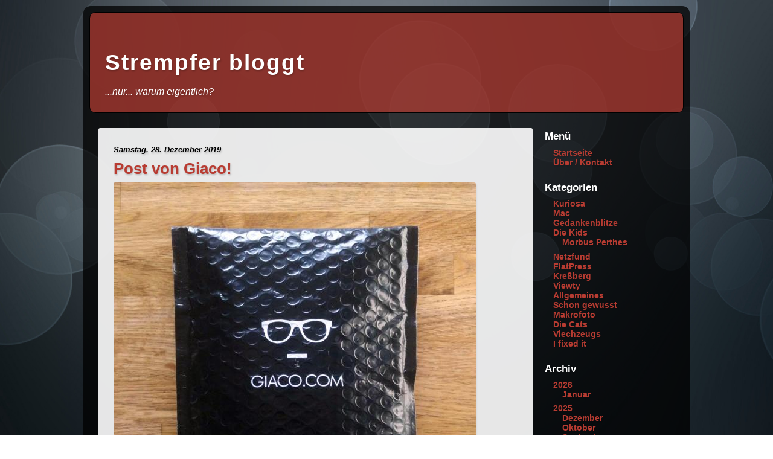

--- FILE ---
content_type: text/html; charset=utf-8
request_url: https://blog.strempfer.de/?x=entry:entry191228-171519
body_size: 6957
content:
<!DOCTYPE html>
<html xmlns="http://www.w3.org/1999/xhtml" lang="de-de">
<head>
	<title>Post von Giaco! &laquo; Strempfer bloggt </title>
	<meta http-equiv="Content-Type" content="text/html; charset=utf-8">
	<meta name="viewport" content="width=device-width, initial-scale=1.0">
	
		<!-- start of jsUtils -->
		<script src="https://blog.strempfer.de/fp-plugins/jquery/res/jquery/3.6.1/jquery-3.6.1.min.js"></script>
		<script src="https://blog.strempfer.de/fp-plugins/jquery/res/jqueryui/1.13.2/jquery-ui.min.js"></script>
		<!-- end of jsUtils --><!-- PhotoSwipe -->

	<script src="https://blog.strempfer.de/fp-plugins/photoswipe/res/photoswipe-4.1.3/photoswipe-ui-default.min.js"></script>
	<script src="https://blog.strempfer.de/fp-plugins/photoswipe/res/photoswipe-4.1.3/photoswipe.min.js"></script>
	<script>/**
 * Initializes the PhotoSwipe plugin.
 */
function initPhotoSwipePlugin() {
	$('body').each(function() {
		var $pic = $(this);
		// function to collect the images
		var getItems = function() {
			var items = [];
			$pic.find('figure').children('a').each(function() {
				var $href = $(this).attr('href'), $size = $(this).attr('data-size').split('x'), $width = $size[0], $height = $size[1];
				$title = $(this).attr('title');
				var item = {
					src : $href,
					w : $width,
					h : $height,
					title : $title
				}
				items.push(item);
			});
			return items;
		}
		var items = getItems();

		// open the image with the current index
		var $pswp = $('.pswp')[0];
		$pic.unbind('click').on('click', 'figure', function(event) {
			event.preventDefault();
			var index = parseInt($(this).attr('data-index'));
			var options = {
				// see http://photoswipe.com/documentation/options.html
				index : index,
				bgOpacity : .9,
				loop : false,
				closeOnScroll : false,
				closeOnVerticalDrag : false,
				// elements to show
				closeEl : true,
				captionEl : true,
				fullscreenEl : true,
				zoomEl : true,
				shareEl : false,
				counterEl : true,
				arrowEl : true,
				preloaderEl : true
			}

			// add autoplay button 
			var autoplayIntervall = 5000; // switch to next image each x seconds
			if ($('.pswp__button--autoplay').length === 0) {
				$('<button class="pswp__button pswp__button--autoplay" title="Slideshow starten "></button>').insertAfter('.pswp__button--zoom');
			}

			var _autoplayId = null;
			$('.pswp__button--autoplay').on('click', function(event) {
				event.preventDefault();
				if (_autoplayId) {
					clearInterval(_autoplayId);
					_autoplayId = null;
					$('.pswp__button--autoplay').removeClass('stop').attr('title', 'Automatisch abspielen');
				} else {
					_autoplayId = setInterval(function() {
						lightBox.next();
					}, autoplayIntervall);
					$('.pswp__button--autoplay').removeClass('stop').attr('title', 'Abspielen beenden');
					$('.pswp__button--autoplay').addClass('stop');
				}
			});

			// GO! :)
			var lightBox = new PhotoSwipe($pswp, PhotoSwipeUI_Default, items, options);
			lightBox.init();
		}); // $pic.on('click' ...

	}); // $('.picture').each( ...

} // function initPhotoSwipePlugin()

$(document).ready(function() {
	initPhotoSwipePlugin();
});
	</script>
	<link rel="stylesheet" property="stylesheet" href="https://blog.strempfer.de/fp-plugins/photoswipe/res/photoswipe-4.1.3/default-skin/default-skin.css">
	<link media="screen" href="https://blog.strempfer.de/fp-plugins/photoswipe/res/photoswipe-4.1.3/photoswipe.css" type="text/css" rel="stylesheet">
	<!-- /PhotoSwipe -->
<!-- FP STD HEADER -->

<meta name="generator" content="FlatPress fp-1.3.1" />
<link rel="alternate" type="application/rss+xml" title="Get RSS 2.0 Feed" href="https://blog.strempfer.de/?x=feed:rss2" />
<link rel="alternate" type="application/atom+xml" title="Get Atom 1.0 Feed" href="https://blog.strempfer.de/?x=feed:atom" />
<!-- EOF FP STD HEADER -->

<!-- FP STD STYLESHEET -->
<link media="screen" href="https://blog.strempfer.de/fp-interface/themes/leggero/leggero-v2/res/style.css" type="text/css" rel="stylesheet" /><link media="print" href="https://blog.strempfer.de/fp-interface/themes/leggero/leggero-v2/res/print.css" type="text/css" rel="stylesheet" />
<!-- FP STD STYLESHEET -->

<!-- archives -->
<link rel="archives" title="Januar 2026" href="https://blog.strempfer.de/?x=y:26;m:01" />
<link rel="archives" title="Januar 2025" href="https://blog.strempfer.de/?x=y:25;m:01" />
<link rel="archives" title="Februar 2025" href="https://blog.strempfer.de/?x=y:25;m:02" />
<link rel="archives" title="März 2025" href="https://blog.strempfer.de/?x=y:25;m:03" />
<link rel="archives" title="April 2025" href="https://blog.strempfer.de/?x=y:25;m:04" />
<link rel="archives" title="Mai 2025" href="https://blog.strempfer.de/?x=y:25;m:05" />
<link rel="archives" title="Juni 2025" href="https://blog.strempfer.de/?x=y:25;m:06" />
<link rel="archives" title="Juli 2025" href="https://blog.strempfer.de/?x=y:25;m:07" />
<link rel="archives" title="August 2025" href="https://blog.strempfer.de/?x=y:25;m:08" />
<link rel="archives" title="September 2025" href="https://blog.strempfer.de/?x=y:25;m:09" />
<link rel="archives" title="Oktober 2025" href="https://blog.strempfer.de/?x=y:25;m:10" />
<link rel="archives" title="Dezember 2025" href="https://blog.strempfer.de/?x=y:25;m:12" />
<link rel="archives" title="Januar 2024" href="https://blog.strempfer.de/?x=y:24;m:01" />
<link rel="archives" title="Februar 2024" href="https://blog.strempfer.de/?x=y:24;m:02" />
<link rel="archives" title="März 2024" href="https://blog.strempfer.de/?x=y:24;m:03" />
<link rel="archives" title="April 2024" href="https://blog.strempfer.de/?x=y:24;m:04" />
<link rel="archives" title="Mai 2024" href="https://blog.strempfer.de/?x=y:24;m:05" />
<link rel="archives" title="Juni 2024" href="https://blog.strempfer.de/?x=y:24;m:06" />
<link rel="archives" title="Juli 2024" href="https://blog.strempfer.de/?x=y:24;m:07" />
<link rel="archives" title="August 2024" href="https://blog.strempfer.de/?x=y:24;m:08" />
<link rel="archives" title="September 2024" href="https://blog.strempfer.de/?x=y:24;m:09" />
<link rel="archives" title="November 2024" href="https://blog.strempfer.de/?x=y:24;m:11" />
<link rel="archives" title="Dezember 2024" href="https://blog.strempfer.de/?x=y:24;m:12" />
<link rel="archives" title="Januar 2023" href="https://blog.strempfer.de/?x=y:23;m:01" />
<link rel="archives" title="Februar 2023" href="https://blog.strempfer.de/?x=y:23;m:02" />
<link rel="archives" title="März 2023" href="https://blog.strempfer.de/?x=y:23;m:03" />
<link rel="archives" title="April 2023" href="https://blog.strempfer.de/?x=y:23;m:04" />
<link rel="archives" title="Mai 2023" href="https://blog.strempfer.de/?x=y:23;m:05" />
<link rel="archives" title="Juni 2023" href="https://blog.strempfer.de/?x=y:23;m:06" />
<link rel="archives" title="Juli 2023" href="https://blog.strempfer.de/?x=y:23;m:07" />
<link rel="archives" title="August 2023" href="https://blog.strempfer.de/?x=y:23;m:08" />
<link rel="archives" title="September 2023" href="https://blog.strempfer.de/?x=y:23;m:09" />
<link rel="archives" title="Oktober 2023" href="https://blog.strempfer.de/?x=y:23;m:10" />
<link rel="archives" title="November 2023" href="https://blog.strempfer.de/?x=y:23;m:11" />
<link rel="archives" title="Dezember 2023" href="https://blog.strempfer.de/?x=y:23;m:12" />
<link rel="archives" title="Januar 2022" href="https://blog.strempfer.de/?x=y:22;m:01" />
<link rel="archives" title="Februar 2022" href="https://blog.strempfer.de/?x=y:22;m:02" />
<link rel="archives" title="März 2022" href="https://blog.strempfer.de/?x=y:22;m:03" />
<link rel="archives" title="April 2022" href="https://blog.strempfer.de/?x=y:22;m:04" />
<link rel="archives" title="Mai 2022" href="https://blog.strempfer.de/?x=y:22;m:05" />
<link rel="archives" title="Juli 2022" href="https://blog.strempfer.de/?x=y:22;m:07" />
<link rel="archives" title="Oktober 2022" href="https://blog.strempfer.de/?x=y:22;m:10" />
<link rel="archives" title="November 2022" href="https://blog.strempfer.de/?x=y:22;m:11" />
<link rel="archives" title="Dezember 2022" href="https://blog.strempfer.de/?x=y:22;m:12" />
<link rel="archives" title="Januar 2021" href="https://blog.strempfer.de/?x=y:21;m:01" />
<link rel="archives" title="Februar 2021" href="https://blog.strempfer.de/?x=y:21;m:02" />
<link rel="archives" title="März 2021" href="https://blog.strempfer.de/?x=y:21;m:03" />
<link rel="archives" title="April 2021" href="https://blog.strempfer.de/?x=y:21;m:04" />
<link rel="archives" title="Mai 2021" href="https://blog.strempfer.de/?x=y:21;m:05" />
<link rel="archives" title="Juni 2021" href="https://blog.strempfer.de/?x=y:21;m:06" />
<link rel="archives" title="Juli 2021" href="https://blog.strempfer.de/?x=y:21;m:07" />
<link rel="archives" title="August 2021" href="https://blog.strempfer.de/?x=y:21;m:08" />
<link rel="archives" title="September 2021" href="https://blog.strempfer.de/?x=y:21;m:09" />
<link rel="archives" title="Oktober 2021" href="https://blog.strempfer.de/?x=y:21;m:10" />
<link rel="archives" title="November 2021" href="https://blog.strempfer.de/?x=y:21;m:11" />
<link rel="archives" title="Dezember 2021" href="https://blog.strempfer.de/?x=y:21;m:12" />
<link rel="archives" title="Januar 2020" href="https://blog.strempfer.de/?x=y:20;m:01" />
<link rel="archives" title="Februar 2020" href="https://blog.strempfer.de/?x=y:20;m:02" />
<link rel="archives" title="März 2020" href="https://blog.strempfer.de/?x=y:20;m:03" />
<link rel="archives" title="April 2020" href="https://blog.strempfer.de/?x=y:20;m:04" />
<link rel="archives" title="Mai 2020" href="https://blog.strempfer.de/?x=y:20;m:05" />
<link rel="archives" title="Juni 2020" href="https://blog.strempfer.de/?x=y:20;m:06" />
<link rel="archives" title="Juli 2020" href="https://blog.strempfer.de/?x=y:20;m:07" />
<link rel="archives" title="September 2020" href="https://blog.strempfer.de/?x=y:20;m:09" />
<link rel="archives" title="Oktober 2020" href="https://blog.strempfer.de/?x=y:20;m:10" />
<link rel="archives" title="November 2020" href="https://blog.strempfer.de/?x=y:20;m:11" />
<link rel="archives" title="Dezember 2020" href="https://blog.strempfer.de/?x=y:20;m:12" />
<link rel="archives" title="Januar 2019" href="https://blog.strempfer.de/?x=y:19;m:01" />
<link rel="archives" title="Februar 2019" href="https://blog.strempfer.de/?x=y:19;m:02" />
<link rel="archives" title="März 2019" href="https://blog.strempfer.de/?x=y:19;m:03" />
<link rel="archives" title="April 2019" href="https://blog.strempfer.de/?x=y:19;m:04" />
<link rel="archives" title="Mai 2019" href="https://blog.strempfer.de/?x=y:19;m:05" />
<link rel="archives" title="Juni 2019" href="https://blog.strempfer.de/?x=y:19;m:06" />
<link rel="archives" title="Juli 2019" href="https://blog.strempfer.de/?x=y:19;m:07" />
<link rel="archives" title="August 2019" href="https://blog.strempfer.de/?x=y:19;m:08" />
<link rel="archives" title="September 2019" href="https://blog.strempfer.de/?x=y:19;m:09" />
<link rel="archives" title="November 2019" href="https://blog.strempfer.de/?x=y:19;m:11" />
<link rel="archives" title="Dezember 2019" href="https://blog.strempfer.de/?x=y:19;m:12" />
<link rel="archives" title="Januar 2018" href="https://blog.strempfer.de/?x=y:18;m:01" />
<link rel="archives" title="Februar 2018" href="https://blog.strempfer.de/?x=y:18;m:02" />
<link rel="archives" title="März 2018" href="https://blog.strempfer.de/?x=y:18;m:03" />
<link rel="archives" title="April 2018" href="https://blog.strempfer.de/?x=y:18;m:04" />
<link rel="archives" title="Mai 2018" href="https://blog.strempfer.de/?x=y:18;m:05" />
<link rel="archives" title="Juni 2018" href="https://blog.strempfer.de/?x=y:18;m:06" />
<link rel="archives" title="Juli 2018" href="https://blog.strempfer.de/?x=y:18;m:07" />
<link rel="archives" title="August 2018" href="https://blog.strempfer.de/?x=y:18;m:08" />
<link rel="archives" title="September 2018" href="https://blog.strempfer.de/?x=y:18;m:09" />
<link rel="archives" title="Oktober 2018" href="https://blog.strempfer.de/?x=y:18;m:10" />
<link rel="archives" title="November 2018" href="https://blog.strempfer.de/?x=y:18;m:11" />
<link rel="archives" title="Dezember 2018" href="https://blog.strempfer.de/?x=y:18;m:12" />
<link rel="archives" title="Januar 2017" href="https://blog.strempfer.de/?x=y:17;m:01" />
<link rel="archives" title="Februar 2017" href="https://blog.strempfer.de/?x=y:17;m:02" />
<link rel="archives" title="März 2017" href="https://blog.strempfer.de/?x=y:17;m:03" />
<link rel="archives" title="April 2017" href="https://blog.strempfer.de/?x=y:17;m:04" />
<link rel="archives" title="Mai 2017" href="https://blog.strempfer.de/?x=y:17;m:05" />
<link rel="archives" title="Juni 2017" href="https://blog.strempfer.de/?x=y:17;m:06" />
<link rel="archives" title="Juli 2017" href="https://blog.strempfer.de/?x=y:17;m:07" />
<link rel="archives" title="August 2017" href="https://blog.strempfer.de/?x=y:17;m:08" />
<link rel="archives" title="September 2017" href="https://blog.strempfer.de/?x=y:17;m:09" />
<link rel="archives" title="Oktober 2017" href="https://blog.strempfer.de/?x=y:17;m:10" />
<link rel="archives" title="November 2017" href="https://blog.strempfer.de/?x=y:17;m:11" />
<link rel="archives" title="Dezember 2017" href="https://blog.strempfer.de/?x=y:17;m:12" />
<link rel="archives" title="Januar 2016" href="https://blog.strempfer.de/?x=y:16;m:01" />
<link rel="archives" title="Februar 2016" href="https://blog.strempfer.de/?x=y:16;m:02" />
<link rel="archives" title="März 2016" href="https://blog.strempfer.de/?x=y:16;m:03" />
<link rel="archives" title="April 2016" href="https://blog.strempfer.de/?x=y:16;m:04" />
<link rel="archives" title="Mai 2016" href="https://blog.strempfer.de/?x=y:16;m:05" />
<link rel="archives" title="Juni 2016" href="https://blog.strempfer.de/?x=y:16;m:06" />
<link rel="archives" title="Juli 2016" href="https://blog.strempfer.de/?x=y:16;m:07" />
<link rel="archives" title="August 2016" href="https://blog.strempfer.de/?x=y:16;m:08" />
<link rel="archives" title="September 2016" href="https://blog.strempfer.de/?x=y:16;m:09" />
<link rel="archives" title="Oktober 2016" href="https://blog.strempfer.de/?x=y:16;m:10" />
<link rel="archives" title="November 2016" href="https://blog.strempfer.de/?x=y:16;m:11" />
<link rel="archives" title="Dezember 2016" href="https://blog.strempfer.de/?x=y:16;m:12" />
<link rel="archives" title="Januar 2015" href="https://blog.strempfer.de/?x=y:15;m:01" />
<link rel="archives" title="Februar 2015" href="https://blog.strempfer.de/?x=y:15;m:02" />
<link rel="archives" title="März 2015" href="https://blog.strempfer.de/?x=y:15;m:03" />
<link rel="archives" title="April 2015" href="https://blog.strempfer.de/?x=y:15;m:04" />
<link rel="archives" title="Mai 2015" href="https://blog.strempfer.de/?x=y:15;m:05" />
<link rel="archives" title="Juni 2015" href="https://blog.strempfer.de/?x=y:15;m:06" />
<link rel="archives" title="Juli 2015" href="https://blog.strempfer.de/?x=y:15;m:07" />
<link rel="archives" title="August 2015" href="https://blog.strempfer.de/?x=y:15;m:08" />
<link rel="archives" title="September 2015" href="https://blog.strempfer.de/?x=y:15;m:09" />
<link rel="archives" title="Oktober 2015" href="https://blog.strempfer.de/?x=y:15;m:10" />
<link rel="archives" title="November 2015" href="https://blog.strempfer.de/?x=y:15;m:11" />
<link rel="archives" title="Dezember 2015" href="https://blog.strempfer.de/?x=y:15;m:12" />
<link rel="archives" title="Januar 2014" href="https://blog.strempfer.de/?x=y:14;m:01" />
<link rel="archives" title="Februar 2014" href="https://blog.strempfer.de/?x=y:14;m:02" />
<link rel="archives" title="März 2014" href="https://blog.strempfer.de/?x=y:14;m:03" />
<link rel="archives" title="April 2014" href="https://blog.strempfer.de/?x=y:14;m:04" />
<link rel="archives" title="Mai 2014" href="https://blog.strempfer.de/?x=y:14;m:05" />
<link rel="archives" title="Juni 2014" href="https://blog.strempfer.de/?x=y:14;m:06" />
<link rel="archives" title="Juli 2014" href="https://blog.strempfer.de/?x=y:14;m:07" />
<link rel="archives" title="August 2014" href="https://blog.strempfer.de/?x=y:14;m:08" />
<link rel="archives" title="September 2014" href="https://blog.strempfer.de/?x=y:14;m:09" />
<link rel="archives" title="Oktober 2014" href="https://blog.strempfer.de/?x=y:14;m:10" />
<link rel="archives" title="November 2014" href="https://blog.strempfer.de/?x=y:14;m:11" />
<link rel="archives" title="Dezember 2014" href="https://blog.strempfer.de/?x=y:14;m:12" />
<link rel="archives" title="Januar 2013" href="https://blog.strempfer.de/?x=y:13;m:01" />
<link rel="archives" title="Februar 2013" href="https://blog.strempfer.de/?x=y:13;m:02" />
<link rel="archives" title="März 2013" href="https://blog.strempfer.de/?x=y:13;m:03" />
<link rel="archives" title="April 2013" href="https://blog.strempfer.de/?x=y:13;m:04" />
<link rel="archives" title="Mai 2013" href="https://blog.strempfer.de/?x=y:13;m:05" />
<link rel="archives" title="Juni 2013" href="https://blog.strempfer.de/?x=y:13;m:06" />
<link rel="archives" title="Juli 2013" href="https://blog.strempfer.de/?x=y:13;m:07" />
<link rel="archives" title="August 2013" href="https://blog.strempfer.de/?x=y:13;m:08" />
<link rel="archives" title="September 2013" href="https://blog.strempfer.de/?x=y:13;m:09" />
<link rel="archives" title="Oktober 2013" href="https://blog.strempfer.de/?x=y:13;m:10" />
<link rel="archives" title="November 2013" href="https://blog.strempfer.de/?x=y:13;m:11" />
<link rel="archives" title="Dezember 2013" href="https://blog.strempfer.de/?x=y:13;m:12" />
<link rel="archives" title="Januar 2012" href="https://blog.strempfer.de/?x=y:12;m:01" />
<link rel="archives" title="Februar 2012" href="https://blog.strempfer.de/?x=y:12;m:02" />
<link rel="archives" title="März 2012" href="https://blog.strempfer.de/?x=y:12;m:03" />
<link rel="archives" title="April 2012" href="https://blog.strempfer.de/?x=y:12;m:04" />
<link rel="archives" title="Mai 2012" href="https://blog.strempfer.de/?x=y:12;m:05" />
<link rel="archives" title="Juni 2012" href="https://blog.strempfer.de/?x=y:12;m:06" />
<link rel="archives" title="Juli 2012" href="https://blog.strempfer.de/?x=y:12;m:07" />
<link rel="archives" title="August 2012" href="https://blog.strempfer.de/?x=y:12;m:08" />
<link rel="archives" title="September 2012" href="https://blog.strempfer.de/?x=y:12;m:09" />
<link rel="archives" title="Oktober 2012" href="https://blog.strempfer.de/?x=y:12;m:10" />
<link rel="archives" title="November 2012" href="https://blog.strempfer.de/?x=y:12;m:11" />
<link rel="archives" title="Dezember 2012" href="https://blog.strempfer.de/?x=y:12;m:12" />
<link rel="archives" title="Januar 2011" href="https://blog.strempfer.de/?x=y:11;m:01" />
<link rel="archives" title="Februar 2011" href="https://blog.strempfer.de/?x=y:11;m:02" />
<link rel="archives" title="März 2011" href="https://blog.strempfer.de/?x=y:11;m:03" />
<link rel="archives" title="April 2011" href="https://blog.strempfer.de/?x=y:11;m:04" />
<link rel="archives" title="Mai 2011" href="https://blog.strempfer.de/?x=y:11;m:05" />
<link rel="archives" title="Juni 2011" href="https://blog.strempfer.de/?x=y:11;m:06" />
<link rel="archives" title="Juli 2011" href="https://blog.strempfer.de/?x=y:11;m:07" />
<link rel="archives" title="August 2011" href="https://blog.strempfer.de/?x=y:11;m:08" />
<link rel="archives" title="September 2011" href="https://blog.strempfer.de/?x=y:11;m:09" />
<link rel="archives" title="Oktober 2011" href="https://blog.strempfer.de/?x=y:11;m:10" />
<link rel="archives" title="November 2011" href="https://blog.strempfer.de/?x=y:11;m:11" />
<link rel="archives" title="Dezember 2011" href="https://blog.strempfer.de/?x=y:11;m:12" />
<link rel="archives" title="Januar 2010" href="https://blog.strempfer.de/?x=y:10;m:01" />
<link rel="archives" title="Februar 2010" href="https://blog.strempfer.de/?x=y:10;m:02" />
<link rel="archives" title="März 2010" href="https://blog.strempfer.de/?x=y:10;m:03" />
<link rel="archives" title="April 2010" href="https://blog.strempfer.de/?x=y:10;m:04" />
<link rel="archives" title="Mai 2010" href="https://blog.strempfer.de/?x=y:10;m:05" />
<link rel="archives" title="Juni 2010" href="https://blog.strempfer.de/?x=y:10;m:06" />
<link rel="archives" title="Juli 2010" href="https://blog.strempfer.de/?x=y:10;m:07" />
<link rel="archives" title="August 2010" href="https://blog.strempfer.de/?x=y:10;m:08" />
<link rel="archives" title="September 2010" href="https://blog.strempfer.de/?x=y:10;m:09" />
<link rel="archives" title="Oktober 2010" href="https://blog.strempfer.de/?x=y:10;m:10" />
<link rel="archives" title="November 2010" href="https://blog.strempfer.de/?x=y:10;m:11" />
<link rel="archives" title="Dezember 2010" href="https://blog.strempfer.de/?x=y:10;m:12" />
<link rel="archives" title="Januar 2009" href="https://blog.strempfer.de/?x=y:09;m:01" />
<link rel="archives" title="Februar 2009" href="https://blog.strempfer.de/?x=y:09;m:02" />
<link rel="archives" title="März 2009" href="https://blog.strempfer.de/?x=y:09;m:03" />
<link rel="archives" title="April 2009" href="https://blog.strempfer.de/?x=y:09;m:04" />
<link rel="archives" title="Mai 2009" href="https://blog.strempfer.de/?x=y:09;m:05" />
<link rel="archives" title="Juni 2009" href="https://blog.strempfer.de/?x=y:09;m:06" />
<link rel="archives" title="Juli 2009" href="https://blog.strempfer.de/?x=y:09;m:07" />
<link rel="archives" title="August 2009" href="https://blog.strempfer.de/?x=y:09;m:08" />
<link rel="archives" title="September 2009" href="https://blog.strempfer.de/?x=y:09;m:09" />
<link rel="archives" title="Oktober 2009" href="https://blog.strempfer.de/?x=y:09;m:10" />
<link rel="archives" title="November 2009" href="https://blog.strempfer.de/?x=y:09;m:11" />
<link rel="archives" title="Dezember 2009" href="https://blog.strempfer.de/?x=y:09;m:12" />
<link rel="archives" title="Juli 2008" href="https://blog.strempfer.de/?x=y:08;m:07" />
<link rel="archives" title="August 2008" href="https://blog.strempfer.de/?x=y:08;m:08" />
<link rel="archives" title="September 2008" href="https://blog.strempfer.de/?x=y:08;m:09" />
<link rel="archives" title="Oktober 2008" href="https://blog.strempfer.de/?x=y:08;m:10" />
<link rel="archives" title="November 2008" href="https://blog.strempfer.de/?x=y:08;m:11" />
<link rel="archives" title="Dezember 2008" href="https://blog.strempfer.de/?x=y:08;m:12" />

<!-- end of archives -->
	<!-- bbcode plugin -->
	<link rel="stylesheet" type="text/css" href="https://blog.strempfer.de/fp-plugins/bbcode/res/bbcode.css" />
	<script src="https://blog.strempfer.de/fp-plugins/bbcode/res/editor.js"></script>
	<!-- end of bbcode plugin -->

		<!-- BOF Emoticons -->
		<link rel="stylesheet" type="text/css" href="https://blog.strempfer.de/fp-plugins/emoticons/res/emoticons.css">
		<script src="https://blog.strempfer.de/fp-plugins/emoticons/res/emoticons.js"></script>
		<!-- EOF Emoticons --><link rel="shortcut icon" href="https://blog.strempfer.de/fp-plugins/favicon/imgs/favicon.ico" />
	<!-- BOF Feed-Button Stylesheet -->
	<link rel="stylesheet" type="text/css" href="https://blog.strempfer.de/fp-plugins/feed/res/feed.css">
	<!-- EOF Feed Stylesheet  -->
	
		<!-- start of lightbox -->
		<link rel="stylesheet" type="text/css" href="https://blog.strempfer.de/fp-plugins/lightbox2/res/slimbox2.css" />
		<!-- end of lightbox -->
</head>

<body>
	<div id="body-container">

		<div id="head">
			<h1><a href="https://blog.strempfer.de/">Strempfer bloggt</a></h1>
			<p class="subtitle">...nur... warum eigentlich?</p>
		</div> <!-- end of #head -->
	
	<div id="outer-container">

		<div id="main">
		
		
				
							<div itemscope itemtype="http://schema.org/BlogPosting" id="entry191228-171519" class="entry y-2019 m-12 d-28">
				 
				 
				
		<h2 class="date">Samstag,  28. Dezember 2019</h2>

				<h2 itemprop="name" class="entry-title">
					<a href="https://blog.strempfer.de/?x=entry:entry191228-171519">
					Post von Giaco!
					</a>
				</h2>
				
				<div itemprop="articleBody">
				<div class="pswp" tabindex="-1" role="dialog" aria-hidden="true">
<div class="pswp__bg"></div>
<div class="pswp__scroll-wrap">
<div class="pswp__container">
<div class="pswp__item"></div>
<div class="pswp__item"></div>
<div class="pswp__item"></div>
</div>
<div class="pswp__ui pswp__ui--hidden">
<div class="pswp__top-bar">
<div class="pswp__counter"></div>
<p><button class="pswp__button pswp__button--close" title="Schließen (Esc)"></button><button class="pswp__button pswp__button--share" title="Teilen"></button><button class="pswp__button pswp__button--fs" title="Vollbildansicht"></button><button class="pswp__button pswp__button--zoom" title="Zoom"></button>
<div class="pswp__preloader">
<div class="pswp__preloader__icn">
<div class="pswp__preloader__cut">
<div class="pswp__preloader__donut"></div>
</div>
</div>
</div>
</div>
<div class="pswp__share-modal pswp__share-modal--hidden pswp__single-tap">
<div class="pswp__share-tooltip"></div>
</div>
<p><button class="pswp__button pswp__button--arrow--left" title="Voriges Bild (Pfeiltaste links)"></button><button class="pswp__button pswp__button--arrow--right" title="Nächstes Bild (Pfeiltaste rechts)"></button>
<div class="pswp__caption">
<div class="pswp__caption__center"></div>
</div>
</div>
</div>
</div>
<div class="photoswipe thumbnail nofloat"itemscope itemtype="http://schema.org/ImageGallery">
<figure itemprop="associatedMedia" itemscope itemtype="http://schema.org/ImageObject" data-index="0" class="thumbnail nofloat" ><a href="https://blog.strempfer.de/fp-content/images/20191228_post_von_giaco.jpg" itemprop="contentUrl" data-size="1200x1618" data-index="0" title="" ><img src="https://blog.strempfer.de/fp-content/images/.thumbs/20191228_post_von_giaco.jpg" alt="20191228_post_von_giaco.jpg"  class="center"  width="600" height="809" loading="lazy"  itemprop="thumbnail" title=""></a><br />
<figcaption></figcaption>
</figure>
</div>
<p>Was da drin ist? <a class="externlink" title="Gehe zu https://youtu.be/vQkt1sPXqac?t=146" href="https://youtu.be/vQkt1sPXqac?t=146">Sowas hier.</a> </p>
<p><strong>freu</strong><br />
:-)</p>

				</div>

				<ul class="entry-footer">

					<li class="entry-info">Gepostet von <span itemprop="author">Wolfram</span> um
					17:15:19

						<span itemprop="articleSection">
							 in <a href="https://blog.strempfer.de/?x=cat:11">Allgemeines</a>						</span>
					</li> 

					<li class="link-comments">
											<strong>8716</strong> Aufruf(e)
																<a href="https://blog.strempfer.de/?x=entry:entry191228-171519;comments:1#comments">Kommentar hinzufügen 
						</a>
										</li>

				</ul>

	</div>
					
			<div class="navigation">
				<div class="alignright"><a href="https://blog.strempfer.de/?entry=entry191225-144516">Schöne Feiertage euch allen! &raquo; </a></div><div class="alignleft"><a href="https://blog.strempfer.de/?entry=entry191231-134250"> &laquo; Spenden statt Böller, Ausgabe 2019</a></div>
			</div>
			
		
		</div>
			

				
		<div id="column">
		
			
			<div id="widget-bp-menu">
			<h4>Menü</h4>
			<ul>
<li><a href="https://blog.strempfer.de/?">Startseite</a>
</li>
<li><a href="https://blog.strempfer.de/static.php?page=about">Über / Kontakt</a>
</li>
</ul>

			</div>
			
			<div id="widget-categories">
			<h4>Kategorien</h4>
			<ul><li><a href="https://blog.strempfer.de/?x=cat:2">Kuriosa </a></li>
<li><a href="https://blog.strempfer.de/?x=cat:3">Mac </a></li>
<li><a href="https://blog.strempfer.de/?x=cat:4">Gedankenblitze </a></li>
<li><a href="https://blog.strempfer.de/?x=cat:5">Die Kids </a><ul>
<li><a href="https://blog.strempfer.de/?x=cat:12">Morbus Perthes </a></li>
</ul>
</li>
<li><a href="https://blog.strempfer.de/?x=cat:6">Netzfund </a></li>
<li><a href="https://blog.strempfer.de/?x=cat:7">FlatPress </a></li>
<li><a href="https://blog.strempfer.de/?x=cat:8">Kreßberg </a></li>
<li><a href="https://blog.strempfer.de/?x=cat:9">Viewty </a></li>
<li><a href="https://blog.strempfer.de/?x=cat:11">Allgemeines</a></li>
<li><a href="https://blog.strempfer.de/?x=cat:13">Schon gewusst</a></li>
<li><a href="https://blog.strempfer.de/?x=cat:14">Makrofoto </a></li>
<li><a href="https://blog.strempfer.de/?x=cat:10">Die Cats </a></li>
<li><a href="https://blog.strempfer.de/?x=cat:15">Viechzeugs </a></li>
<li><a href="https://blog.strempfer.de/?x=cat:16">I fixed it</a></li>
</ul> 

			</div>
			
			<div id="widget-archives">
			<h4>Archiv</h4>
			<ul><li class="archive-year archive-y2026"> <a href="https://blog.strempfer.de/?x=y:26">2026</a><ul><li class="archive-month archive-m01"><a href="https://blog.strempfer.de/?x=y:26;m:01">Januar </a></li></ul></li><li class="archive-year archive-y2025"> <a href="https://blog.strempfer.de/?x=y:25">2025</a><ul><li class="archive-month archive-m12"><a href="https://blog.strempfer.de/?x=y:25;m:12">Dezember </a></li><li class="archive-month archive-m10"><a href="https://blog.strempfer.de/?x=y:25;m:10">Oktober </a></li><li class="archive-month archive-m09"><a href="https://blog.strempfer.de/?x=y:25;m:09">September </a></li><li class="archive-month archive-m08"><a href="https://blog.strempfer.de/?x=y:25;m:08">August </a></li><li class="archive-month archive-m07"><a href="https://blog.strempfer.de/?x=y:25;m:07">Juli </a></li><li class="archive-month archive-m06"><a href="https://blog.strempfer.de/?x=y:25;m:06">Juni </a></li><li class="archive-month archive-m05"><a href="https://blog.strempfer.de/?x=y:25;m:05">Mai </a></li><li class="archive-month archive-m04"><a href="https://blog.strempfer.de/?x=y:25;m:04">April </a></li><li class="archive-month archive-m03"><a href="https://blog.strempfer.de/?x=y:25;m:03">März </a></li><li class="archive-month archive-m02"><a href="https://blog.strempfer.de/?x=y:25;m:02">Februar </a></li><li class="archive-month archive-m01"><a href="https://blog.strempfer.de/?x=y:25;m:01">Januar </a></li></ul></li><li class="archive-year archive-y2024"> <a href="https://blog.strempfer.de/?x=y:24">2024</a><ul><li class="archive-month archive-m12"><a href="https://blog.strempfer.de/?x=y:24;m:12">Dezember </a></li><li class="archive-month archive-m11"><a href="https://blog.strempfer.de/?x=y:24;m:11">November </a></li><li class="archive-month archive-m09"><a href="https://blog.strempfer.de/?x=y:24;m:09">September </a></li><li class="archive-month archive-m08"><a href="https://blog.strempfer.de/?x=y:24;m:08">August </a></li><li class="archive-month archive-m07"><a href="https://blog.strempfer.de/?x=y:24;m:07">Juli </a></li><li class="archive-month archive-m06"><a href="https://blog.strempfer.de/?x=y:24;m:06">Juni </a></li><li class="archive-month archive-m05"><a href="https://blog.strempfer.de/?x=y:24;m:05">Mai </a></li><li class="archive-month archive-m04"><a href="https://blog.strempfer.de/?x=y:24;m:04">April </a></li><li class="archive-month archive-m03"><a href="https://blog.strempfer.de/?x=y:24;m:03">März </a></li><li class="archive-month archive-m02"><a href="https://blog.strempfer.de/?x=y:24;m:02">Februar </a></li><li class="archive-month archive-m01"><a href="https://blog.strempfer.de/?x=y:24;m:01">Januar </a></li></ul></li><li class="archive-year archive-y2023"> <a href="https://blog.strempfer.de/?x=y:23">2023</a><ul><li class="archive-month archive-m12"><a href="https://blog.strempfer.de/?x=y:23;m:12">Dezember </a></li><li class="archive-month archive-m11"><a href="https://blog.strempfer.de/?x=y:23;m:11">November </a></li><li class="archive-month archive-m10"><a href="https://blog.strempfer.de/?x=y:23;m:10">Oktober </a></li><li class="archive-month archive-m09"><a href="https://blog.strempfer.de/?x=y:23;m:09">September </a></li><li class="archive-month archive-m08"><a href="https://blog.strempfer.de/?x=y:23;m:08">August </a></li><li class="archive-month archive-m07"><a href="https://blog.strempfer.de/?x=y:23;m:07">Juli </a></li><li class="archive-month archive-m06"><a href="https://blog.strempfer.de/?x=y:23;m:06">Juni </a></li><li class="archive-month archive-m05"><a href="https://blog.strempfer.de/?x=y:23;m:05">Mai </a></li><li class="archive-month archive-m04"><a href="https://blog.strempfer.de/?x=y:23;m:04">April </a></li><li class="archive-month archive-m03"><a href="https://blog.strempfer.de/?x=y:23;m:03">März </a></li><li class="archive-month archive-m02"><a href="https://blog.strempfer.de/?x=y:23;m:02">Februar </a></li><li class="archive-month archive-m01"><a href="https://blog.strempfer.de/?x=y:23;m:01">Januar </a></li></ul></li><li class="archive-year archive-y2022"> <a href="https://blog.strempfer.de/?x=y:22">2022</a><ul><li class="archive-month archive-m12"><a href="https://blog.strempfer.de/?x=y:22;m:12">Dezember </a></li><li class="archive-month archive-m11"><a href="https://blog.strempfer.de/?x=y:22;m:11">November </a></li><li class="archive-month archive-m10"><a href="https://blog.strempfer.de/?x=y:22;m:10">Oktober </a></li><li class="archive-month archive-m07"><a href="https://blog.strempfer.de/?x=y:22;m:07">Juli </a></li><li class="archive-month archive-m05"><a href="https://blog.strempfer.de/?x=y:22;m:05">Mai </a></li><li class="archive-month archive-m04"><a href="https://blog.strempfer.de/?x=y:22;m:04">April </a></li><li class="archive-month archive-m03"><a href="https://blog.strempfer.de/?x=y:22;m:03">März </a></li><li class="archive-month archive-m02"><a href="https://blog.strempfer.de/?x=y:22;m:02">Februar </a></li><li class="archive-month archive-m01"><a href="https://blog.strempfer.de/?x=y:22;m:01">Januar </a></li></ul></li><li class="archive-year archive-y2021"> <a href="https://blog.strempfer.de/?x=y:21">2021</a><ul><li class="archive-month archive-m12"><a href="https://blog.strempfer.de/?x=y:21;m:12">Dezember </a></li><li class="archive-month archive-m11"><a href="https://blog.strempfer.de/?x=y:21;m:11">November </a></li><li class="archive-month archive-m10"><a href="https://blog.strempfer.de/?x=y:21;m:10">Oktober </a></li><li class="archive-month archive-m09"><a href="https://blog.strempfer.de/?x=y:21;m:09">September </a></li><li class="archive-month archive-m08"><a href="https://blog.strempfer.de/?x=y:21;m:08">August </a></li><li class="archive-month archive-m07"><a href="https://blog.strempfer.de/?x=y:21;m:07">Juli </a></li><li class="archive-month archive-m06"><a href="https://blog.strempfer.de/?x=y:21;m:06">Juni </a></li><li class="archive-month archive-m05"><a href="https://blog.strempfer.de/?x=y:21;m:05">Mai </a></li><li class="archive-month archive-m04"><a href="https://blog.strempfer.de/?x=y:21;m:04">April </a></li><li class="archive-month archive-m03"><a href="https://blog.strempfer.de/?x=y:21;m:03">März </a></li><li class="archive-month archive-m02"><a href="https://blog.strempfer.de/?x=y:21;m:02">Februar </a></li><li class="archive-month archive-m01"><a href="https://blog.strempfer.de/?x=y:21;m:01">Januar </a></li></ul></li><li class="archive-year archive-y2020"> <a href="https://blog.strempfer.de/?x=y:20">2020</a><ul><li class="archive-month archive-m12"><a href="https://blog.strempfer.de/?x=y:20;m:12">Dezember </a></li><li class="archive-month archive-m11"><a href="https://blog.strempfer.de/?x=y:20;m:11">November </a></li><li class="archive-month archive-m10"><a href="https://blog.strempfer.de/?x=y:20;m:10">Oktober </a></li><li class="archive-month archive-m09"><a href="https://blog.strempfer.de/?x=y:20;m:09">September </a></li><li class="archive-month archive-m07"><a href="https://blog.strempfer.de/?x=y:20;m:07">Juli </a></li><li class="archive-month archive-m06"><a href="https://blog.strempfer.de/?x=y:20;m:06">Juni </a></li><li class="archive-month archive-m05"><a href="https://blog.strempfer.de/?x=y:20;m:05">Mai </a></li><li class="archive-month archive-m04"><a href="https://blog.strempfer.de/?x=y:20;m:04">April </a></li><li class="archive-month archive-m03"><a href="https://blog.strempfer.de/?x=y:20;m:03">März </a></li><li class="archive-month archive-m02"><a href="https://blog.strempfer.de/?x=y:20;m:02">Februar </a></li><li class="archive-month archive-m01"><a href="https://blog.strempfer.de/?x=y:20;m:01">Januar </a></li></ul></li><li class="archive-year archive-y2019"> <a href="https://blog.strempfer.de/?x=y:19">2019</a><ul><li class="archive-month archive-m12"><a href="https://blog.strempfer.de/?x=y:19;m:12">Dezember </a></li><li class="archive-month archive-m11"><a href="https://blog.strempfer.de/?x=y:19;m:11">November </a></li><li class="archive-month archive-m09"><a href="https://blog.strempfer.de/?x=y:19;m:09">September </a></li><li class="archive-month archive-m08"><a href="https://blog.strempfer.de/?x=y:19;m:08">August </a></li><li class="archive-month archive-m07"><a href="https://blog.strempfer.de/?x=y:19;m:07">Juli </a></li><li class="archive-month archive-m06"><a href="https://blog.strempfer.de/?x=y:19;m:06">Juni </a></li><li class="archive-month archive-m05"><a href="https://blog.strempfer.de/?x=y:19;m:05">Mai </a></li><li class="archive-month archive-m04"><a href="https://blog.strempfer.de/?x=y:19;m:04">April </a></li><li class="archive-month archive-m03"><a href="https://blog.strempfer.de/?x=y:19;m:03">März </a></li><li class="archive-month archive-m02"><a href="https://blog.strempfer.de/?x=y:19;m:02">Februar </a></li><li class="archive-month archive-m01"><a href="https://blog.strempfer.de/?x=y:19;m:01">Januar </a></li></ul></li><li class="archive-year archive-y2018"> <a href="https://blog.strempfer.de/?x=y:18">2018</a><ul><li class="archive-month archive-m12"><a href="https://blog.strempfer.de/?x=y:18;m:12">Dezember </a></li><li class="archive-month archive-m11"><a href="https://blog.strempfer.de/?x=y:18;m:11">November </a></li><li class="archive-month archive-m10"><a href="https://blog.strempfer.de/?x=y:18;m:10">Oktober </a></li><li class="archive-month archive-m09"><a href="https://blog.strempfer.de/?x=y:18;m:09">September </a></li><li class="archive-month archive-m08"><a href="https://blog.strempfer.de/?x=y:18;m:08">August </a></li><li class="archive-month archive-m07"><a href="https://blog.strempfer.de/?x=y:18;m:07">Juli </a></li><li class="archive-month archive-m06"><a href="https://blog.strempfer.de/?x=y:18;m:06">Juni </a></li><li class="archive-month archive-m05"><a href="https://blog.strempfer.de/?x=y:18;m:05">Mai </a></li><li class="archive-month archive-m04"><a href="https://blog.strempfer.de/?x=y:18;m:04">April </a></li><li class="archive-month archive-m03"><a href="https://blog.strempfer.de/?x=y:18;m:03">März </a></li><li class="archive-month archive-m02"><a href="https://blog.strempfer.de/?x=y:18;m:02">Februar </a></li><li class="archive-month archive-m01"><a href="https://blog.strempfer.de/?x=y:18;m:01">Januar </a></li></ul></li><li class="archive-year archive-y2017"> <a href="https://blog.strempfer.de/?x=y:17">2017</a><ul><li class="archive-month archive-m12"><a href="https://blog.strempfer.de/?x=y:17;m:12">Dezember </a></li><li class="archive-month archive-m11"><a href="https://blog.strempfer.de/?x=y:17;m:11">November </a></li><li class="archive-month archive-m10"><a href="https://blog.strempfer.de/?x=y:17;m:10">Oktober </a></li><li class="archive-month archive-m09"><a href="https://blog.strempfer.de/?x=y:17;m:09">September </a></li><li class="archive-month archive-m08"><a href="https://blog.strempfer.de/?x=y:17;m:08">August </a></li><li class="archive-month archive-m07"><a href="https://blog.strempfer.de/?x=y:17;m:07">Juli </a></li><li class="archive-month archive-m06"><a href="https://blog.strempfer.de/?x=y:17;m:06">Juni </a></li><li class="archive-month archive-m05"><a href="https://blog.strempfer.de/?x=y:17;m:05">Mai </a></li><li class="archive-month archive-m04"><a href="https://blog.strempfer.de/?x=y:17;m:04">April </a></li><li class="archive-month archive-m03"><a href="https://blog.strempfer.de/?x=y:17;m:03">März </a></li><li class="archive-month archive-m02"><a href="https://blog.strempfer.de/?x=y:17;m:02">Februar </a></li><li class="archive-month archive-m01"><a href="https://blog.strempfer.de/?x=y:17;m:01">Januar </a></li></ul></li><li class="archive-year archive-y2016"> <a href="https://blog.strempfer.de/?x=y:16">2016</a><ul><li class="archive-month archive-m12"><a href="https://blog.strempfer.de/?x=y:16;m:12">Dezember </a></li><li class="archive-month archive-m11"><a href="https://blog.strempfer.de/?x=y:16;m:11">November </a></li><li class="archive-month archive-m10"><a href="https://blog.strempfer.de/?x=y:16;m:10">Oktober </a></li><li class="archive-month archive-m09"><a href="https://blog.strempfer.de/?x=y:16;m:09">September </a></li><li class="archive-month archive-m08"><a href="https://blog.strempfer.de/?x=y:16;m:08">August </a></li><li class="archive-month archive-m07"><a href="https://blog.strempfer.de/?x=y:16;m:07">Juli </a></li><li class="archive-month archive-m06"><a href="https://blog.strempfer.de/?x=y:16;m:06">Juni </a></li><li class="archive-month archive-m05"><a href="https://blog.strempfer.de/?x=y:16;m:05">Mai </a></li><li class="archive-month archive-m04"><a href="https://blog.strempfer.de/?x=y:16;m:04">April </a></li><li class="archive-month archive-m03"><a href="https://blog.strempfer.de/?x=y:16;m:03">März </a></li><li class="archive-month archive-m02"><a href="https://blog.strempfer.de/?x=y:16;m:02">Februar </a></li><li class="archive-month archive-m01"><a href="https://blog.strempfer.de/?x=y:16;m:01">Januar </a></li></ul></li><li class="archive-year archive-y2015"> <a href="https://blog.strempfer.de/?x=y:15">2015</a><ul><li class="archive-month archive-m12"><a href="https://blog.strempfer.de/?x=y:15;m:12">Dezember </a></li><li class="archive-month archive-m11"><a href="https://blog.strempfer.de/?x=y:15;m:11">November </a></li><li class="archive-month archive-m10"><a href="https://blog.strempfer.de/?x=y:15;m:10">Oktober </a></li><li class="archive-month archive-m09"><a href="https://blog.strempfer.de/?x=y:15;m:09">September </a></li><li class="archive-month archive-m08"><a href="https://blog.strempfer.de/?x=y:15;m:08">August </a></li><li class="archive-month archive-m07"><a href="https://blog.strempfer.de/?x=y:15;m:07">Juli </a></li><li class="archive-month archive-m06"><a href="https://blog.strempfer.de/?x=y:15;m:06">Juni </a></li><li class="archive-month archive-m05"><a href="https://blog.strempfer.de/?x=y:15;m:05">Mai </a></li><li class="archive-month archive-m04"><a href="https://blog.strempfer.de/?x=y:15;m:04">April </a></li><li class="archive-month archive-m03"><a href="https://blog.strempfer.de/?x=y:15;m:03">März </a></li><li class="archive-month archive-m02"><a href="https://blog.strempfer.de/?x=y:15;m:02">Februar </a></li><li class="archive-month archive-m01"><a href="https://blog.strempfer.de/?x=y:15;m:01">Januar </a></li></ul></li><li class="archive-year archive-y2014"> <a href="https://blog.strempfer.de/?x=y:14">2014</a><ul><li class="archive-month archive-m12"><a href="https://blog.strempfer.de/?x=y:14;m:12">Dezember </a></li><li class="archive-month archive-m11"><a href="https://blog.strempfer.de/?x=y:14;m:11">November </a></li><li class="archive-month archive-m10"><a href="https://blog.strempfer.de/?x=y:14;m:10">Oktober </a></li><li class="archive-month archive-m09"><a href="https://blog.strempfer.de/?x=y:14;m:09">September </a></li><li class="archive-month archive-m08"><a href="https://blog.strempfer.de/?x=y:14;m:08">August </a></li><li class="archive-month archive-m07"><a href="https://blog.strempfer.de/?x=y:14;m:07">Juli </a></li><li class="archive-month archive-m06"><a href="https://blog.strempfer.de/?x=y:14;m:06">Juni </a></li><li class="archive-month archive-m05"><a href="https://blog.strempfer.de/?x=y:14;m:05">Mai </a></li><li class="archive-month archive-m04"><a href="https://blog.strempfer.de/?x=y:14;m:04">April </a></li><li class="archive-month archive-m03"><a href="https://blog.strempfer.de/?x=y:14;m:03">März </a></li><li class="archive-month archive-m02"><a href="https://blog.strempfer.de/?x=y:14;m:02">Februar </a></li><li class="archive-month archive-m01"><a href="https://blog.strempfer.de/?x=y:14;m:01">Januar </a></li></ul></li><li class="archive-year archive-y2013"> <a href="https://blog.strempfer.de/?x=y:13">2013</a><ul><li class="archive-month archive-m12"><a href="https://blog.strempfer.de/?x=y:13;m:12">Dezember </a></li><li class="archive-month archive-m11"><a href="https://blog.strempfer.de/?x=y:13;m:11">November </a></li><li class="archive-month archive-m10"><a href="https://blog.strempfer.de/?x=y:13;m:10">Oktober </a></li><li class="archive-month archive-m09"><a href="https://blog.strempfer.de/?x=y:13;m:09">September </a></li><li class="archive-month archive-m08"><a href="https://blog.strempfer.de/?x=y:13;m:08">August </a></li><li class="archive-month archive-m07"><a href="https://blog.strempfer.de/?x=y:13;m:07">Juli </a></li><li class="archive-month archive-m06"><a href="https://blog.strempfer.de/?x=y:13;m:06">Juni </a></li><li class="archive-month archive-m05"><a href="https://blog.strempfer.de/?x=y:13;m:05">Mai </a></li><li class="archive-month archive-m04"><a href="https://blog.strempfer.de/?x=y:13;m:04">April </a></li><li class="archive-month archive-m03"><a href="https://blog.strempfer.de/?x=y:13;m:03">März </a></li><li class="archive-month archive-m02"><a href="https://blog.strempfer.de/?x=y:13;m:02">Februar </a></li><li class="archive-month archive-m01"><a href="https://blog.strempfer.de/?x=y:13;m:01">Januar </a></li></ul></li><li class="archive-year archive-y2012"> <a href="https://blog.strempfer.de/?x=y:12">2012</a><ul><li class="archive-month archive-m12"><a href="https://blog.strempfer.de/?x=y:12;m:12">Dezember </a></li><li class="archive-month archive-m11"><a href="https://blog.strempfer.de/?x=y:12;m:11">November </a></li><li class="archive-month archive-m10"><a href="https://blog.strempfer.de/?x=y:12;m:10">Oktober </a></li><li class="archive-month archive-m09"><a href="https://blog.strempfer.de/?x=y:12;m:09">September </a></li><li class="archive-month archive-m08"><a href="https://blog.strempfer.de/?x=y:12;m:08">August </a></li><li class="archive-month archive-m07"><a href="https://blog.strempfer.de/?x=y:12;m:07">Juli </a></li><li class="archive-month archive-m06"><a href="https://blog.strempfer.de/?x=y:12;m:06">Juni </a></li><li class="archive-month archive-m05"><a href="https://blog.strempfer.de/?x=y:12;m:05">Mai </a></li><li class="archive-month archive-m04"><a href="https://blog.strempfer.de/?x=y:12;m:04">April </a></li><li class="archive-month archive-m03"><a href="https://blog.strempfer.de/?x=y:12;m:03">März </a></li><li class="archive-month archive-m02"><a href="https://blog.strempfer.de/?x=y:12;m:02">Februar </a></li><li class="archive-month archive-m01"><a href="https://blog.strempfer.de/?x=y:12;m:01">Januar </a></li></ul></li><li class="archive-year archive-y2011"> <a href="https://blog.strempfer.de/?x=y:11">2011</a><ul><li class="archive-month archive-m12"><a href="https://blog.strempfer.de/?x=y:11;m:12">Dezember </a></li><li class="archive-month archive-m11"><a href="https://blog.strempfer.de/?x=y:11;m:11">November </a></li><li class="archive-month archive-m10"><a href="https://blog.strempfer.de/?x=y:11;m:10">Oktober </a></li><li class="archive-month archive-m09"><a href="https://blog.strempfer.de/?x=y:11;m:09">September </a></li><li class="archive-month archive-m08"><a href="https://blog.strempfer.de/?x=y:11;m:08">August </a></li><li class="archive-month archive-m07"><a href="https://blog.strempfer.de/?x=y:11;m:07">Juli </a></li><li class="archive-month archive-m06"><a href="https://blog.strempfer.de/?x=y:11;m:06">Juni </a></li><li class="archive-month archive-m05"><a href="https://blog.strempfer.de/?x=y:11;m:05">Mai </a></li><li class="archive-month archive-m04"><a href="https://blog.strempfer.de/?x=y:11;m:04">April </a></li><li class="archive-month archive-m03"><a href="https://blog.strempfer.de/?x=y:11;m:03">März </a></li><li class="archive-month archive-m02"><a href="https://blog.strempfer.de/?x=y:11;m:02">Februar </a></li><li class="archive-month archive-m01"><a href="https://blog.strempfer.de/?x=y:11;m:01">Januar </a></li></ul></li><li class="archive-year archive-y2010"> <a href="https://blog.strempfer.de/?x=y:10">2010</a><ul><li class="archive-month archive-m12"><a href="https://blog.strempfer.de/?x=y:10;m:12">Dezember </a></li><li class="archive-month archive-m11"><a href="https://blog.strempfer.de/?x=y:10;m:11">November </a></li><li class="archive-month archive-m10"><a href="https://blog.strempfer.de/?x=y:10;m:10">Oktober </a></li><li class="archive-month archive-m09"><a href="https://blog.strempfer.de/?x=y:10;m:09">September </a></li><li class="archive-month archive-m08"><a href="https://blog.strempfer.de/?x=y:10;m:08">August </a></li><li class="archive-month archive-m07"><a href="https://blog.strempfer.de/?x=y:10;m:07">Juli </a></li><li class="archive-month archive-m06"><a href="https://blog.strempfer.de/?x=y:10;m:06">Juni </a></li><li class="archive-month archive-m05"><a href="https://blog.strempfer.de/?x=y:10;m:05">Mai </a></li><li class="archive-month archive-m04"><a href="https://blog.strempfer.de/?x=y:10;m:04">April </a></li><li class="archive-month archive-m03"><a href="https://blog.strempfer.de/?x=y:10;m:03">März </a></li><li class="archive-month archive-m02"><a href="https://blog.strempfer.de/?x=y:10;m:02">Februar </a></li><li class="archive-month archive-m01"><a href="https://blog.strempfer.de/?x=y:10;m:01">Januar </a></li></ul></li><li class="archive-year archive-y2009"> <a href="https://blog.strempfer.de/?x=y:09">2009</a><ul><li class="archive-month archive-m12"><a href="https://blog.strempfer.de/?x=y:09;m:12">Dezember </a></li><li class="archive-month archive-m11"><a href="https://blog.strempfer.de/?x=y:09;m:11">November </a></li><li class="archive-month archive-m10"><a href="https://blog.strempfer.de/?x=y:09;m:10">Oktober </a></li><li class="archive-month archive-m09"><a href="https://blog.strempfer.de/?x=y:09;m:09">September </a></li><li class="archive-month archive-m08"><a href="https://blog.strempfer.de/?x=y:09;m:08">August </a></li><li class="archive-month archive-m07"><a href="https://blog.strempfer.de/?x=y:09;m:07">Juli </a></li><li class="archive-month archive-m06"><a href="https://blog.strempfer.de/?x=y:09;m:06">Juni </a></li><li class="archive-month archive-m05"><a href="https://blog.strempfer.de/?x=y:09;m:05">Mai </a></li><li class="archive-month archive-m04"><a href="https://blog.strempfer.de/?x=y:09;m:04">April </a></li><li class="archive-month archive-m03"><a href="https://blog.strempfer.de/?x=y:09;m:03">März </a></li><li class="archive-month archive-m02"><a href="https://blog.strempfer.de/?x=y:09;m:02">Februar </a></li><li class="archive-month archive-m01"><a href="https://blog.strempfer.de/?x=y:09;m:01">Januar </a></li></ul></li><li class="archive-year archive-y2008"> <a href="https://blog.strempfer.de/?x=y:08">2008</a><ul><li class="archive-month archive-m12"><a href="https://blog.strempfer.de/?x=y:08;m:12">Dezember </a></li><li class="archive-month archive-m11"><a href="https://blog.strempfer.de/?x=y:08;m:11">November </a></li><li class="archive-month archive-m10"><a href="https://blog.strempfer.de/?x=y:08;m:10">Oktober </a></li><li class="archive-month archive-m09"><a href="https://blog.strempfer.de/?x=y:08;m:09">September </a></li><li class="archive-month archive-m08"><a href="https://blog.strempfer.de/?x=y:08;m:08">August </a></li><li class="archive-month archive-m07"><a href="https://blog.strempfer.de/?x=y:08;m:07">Juli </a></li></ul></li><li class="archive-year archive-y2002"> <a href="https://blog.strempfer.de/?x=y:02">2002</a></li><li class="archive-year archive-y2001"> <a href="https://blog.strempfer.de/?x=y:01">2001</a></li></ul>
			</div>
			
			<div id="widget-lastentries">
			<h4>Letzte 10 Einträge</h4>
			<ul><li><a href="https://blog.strempfer.de/?x=entry:entry260118-201914">Wie alt wart ihr?</a></li>
<li><a href="https://blog.strempfer.de/?x=entry:entry260109-115142">Otto Waalkes ist Michael Jackson</a></li>
<li><a href="https://blog.strempfer.de/?x=entry:entry251231-074526">Spenden statt Böller 2025</a></li>
<li><a href="https://blog.strempfer.de/?x=entry:entry251229-111929">Milchglaseffekt</a></li>
<li><a href="https://blog.strempfer.de/?x=entry:entry251225-130911">Frohes Fest!</a></li>
<li><a href="https://blog.strempfer.de/?x=entry:entry251222-084830">Solstitium, Leute!</a></li>
<li><a href="https://blog.strempfer.de/?x=entry:entry251218-183111">Ich mag Stahl-Wein.</a></li>
<li><a href="https://blog.strempfer.de/?x=entry:entry251214-101245">"10+ Level Einsteiger"</a></li>
<li><a href="https://blog.strempfer.de/?x=entry:entry251213-083605">Der Advents-Sixpack</a></li>
<li><a href="https://blog.strempfer.de/?x=entry:entry251204-185705">Bia heißt Bia</a></li>
</ul>
			</div>
			
			<div id="widget-searchbox">
			<h4>Suchen</h4>
			<ul><li>
		<form method="get" action="https://blog.strempfer.de/search.php">
		<input type="hidden" name="stype" value="full" /><p><input type="text" name="q" /></p><div class="buttonbar"><p><input name="search" type="submit" value="Suche starten" /> </p></div>
		</form>
		</li></ul>
			</div>
				
		
		
		</div>

				
		</div>
		
		
		<div id="footer">
			
		<!-- start of lightbox -->
		<script src="https://blog.strempfer.de/fp-plugins/lightbox2/res/slimbox2.js"></script>
		<!-- end of lightbox -->
			
			<!--
			
				Even though your not required to do this, we'd appreciate
				a lot if you didn't remove the notice above.
				
				This way we'll get a better ranking on search engines
				and you'll spread the FlatPress word all around the world :)
				
				If you really want to remove it, you may want to
				consider doing at least a small donation.  
			
			-->
			
			<p>
			This blog is proudly powered by <a href="https://www.flatpress.org/">FlatPress</a>.
			</p>
		</div> <!-- end of #footer -->

	</div>
</body>
</html>


--- FILE ---
content_type: text/css
request_url: https://blog.strempfer.de/fp-plugins/emoticons/res/emoticons.css
body_size: 198
content:
/*
 * Name: Emoticons CSS
 * Author: Fraenkiman
 * Version: 1.0.0
 * Module: emoticons.css
 * Description: This file defines the style of the emoticons
 */
 
.emoticons a, .emoticons a:hover {
	text-decoration: none !IMPORTANT;
	text-shadow: none !IMPORTANT;
	font-weight: normal !IMPORTANT
}


--- FILE ---
content_type: text/css
request_url: https://blog.strempfer.de/fp-interface/themes/leggero/leggero-v2/res/globals.css
body_size: 737
content:
/*
===================
Leggero CSS Styles
===================

Name: Leggero v2
Author: NoWhereMan, Drudo, Marc Thibeault and Fraenkiman
Version: 1.0
Module: globals.css
*/

.alignleft { float: left }

.alignright { float: right }

/* ===== NOTIFICATION ===== */
#main ul.msgs, ul.msgs {
	margin: 0;
	padding: 1em 2em;
	list-style-type: none
}

.errors {
	color: #901d1d;
	border: 1px solid;
	border-radius: 3px;
	border-color: #ffbbbb;
	background: #ffdddd
}

.errors a {
	color: #901d1d;
	text-decoration: underline;
	font-weight: normal
}

.notifications,.enabled {
	color : #1d901d;
    border: 1px solid;
	border-radius: 3px;
	background: #ddffdd
}

.warnings {
	color: #8a7802;
	border: 1px solid;
	border-radius: 3px;
	border-color: #f8e674;
	background: #fffdd5
}

.field-error {
	border: red 1px solid;
	background: #fdd
}


--- FILE ---
content_type: text/javascript
request_url: https://blog.strempfer.de/fp-plugins/bbcode/res/editor.js
body_size: 4527
content:
function insertAtCursor(element, start, end) {
	element = document.getElementById(element);
	if (document.selection) {
		// IE
		element.focus();
		caretPos = document.selection.createRange().duplicate();
		caretPos.text = start + caretPos.text + end;
		if (caretPos.text.length == 0) {
			caretPos.moveStart("character", -end.length);
			caretPos.moveEnd("character", -end.length);
			caretPos.select();
		}
		element.focus(caretPos);    
	} else if (element.selectionStart || element.selectionStart == '0') {
	    // MOZILLA
		element.focus();
		var startPos = element.selectionStart;
		var endPos = element.selectionEnd;
		var preTxt = element.value.substring(0, startPos);
		var selTxt = element.value.substring(startPos, endPos) ;
		var follTxt = element.value.substring(endPos, element.value.length);
		var scrollPos = element.scrollTop;
		element.value = preTxt + start + selTxt + end + follTxt;
		if (element.setSelectionRange) {
			if (selTxt.length == 0) {
				element.setSelectionRange(startPos + start.length, startPos + start.length);
			} else {
				element.setSelectionRange(startPos, startPos + start.length + selTxt.length + end.length);
			}
		element.focus();
		}
		element.scrollTop = scrollPos;
	} else {
		element.value += start + end;
	}
}

// calling the function
// insertAtCursor(document.formName.fieldName, ‘this value’);
function insBBCode(code) {
	insertAtCursor('content', '[' + code + ']','[/' + code + ']');
}

function insBBCodeWithParams(code, params) {
	insertAtCursor('content', '[' + code + '='+params+']','[/' + code + ']');
}

function insBBCodeWithParamsAndContent(code, params, content) {
	insertAtCursor('content', '[' + code + '='+params+']'+content,'[/' + code + ']');
}

function insBBCodeWithContent(code, content) {
	insertAtCursor('content', '[' + code +']'+content,'[/' + code + ']');
}

function insBBCodeWithoutClosingTag(code) {
	insertAtCursor('content', '[' + code +']','');
}

function insBBCodeWithParamsWithoutClosingTag(code, params) {
	insertAtCursor('content', '[' + code + '='+params+']','');
}

function insImage(val) {
	if (val != '--') {
		insertAtCursor('content', '[img=images/'+val+']',' ');
	}
}

function insAttach(val) {
	if (val !='--') {
		insertAtCursor('content', '[url=attachs/'+val+']','[/url]');
	}
}

// if false, tab move to next element
var bbcode_editmode = true;

function tabKeyOverrider() {
	// Observe keypress on these fields
	if (Event.observe) {
		Event.observe($('content'), 'keypress', checkTab);
	}
}

var bbcode_mode_trapTab = false;

// took from
// http://www.ajaxian.com/archives/handling-tabs-in-textareas
// with the 'mode' thingie... I think I'll add more 'trapping' stuff like this for Ctrl+B (bold) etc. 
// At this time we're just using the altkey function (which is not that bad anyway)

function checkTab(evt) {
	if (evt.keyCode == Event.KEY_ESC) {
		if (bbcode_mode_trapTab) {
			var bar = $('bbcode_statusbar');
			bar.style.background = 'green';
			bar.innerHTML = 'Normal mode. Press &lt;Esc&gt; to switch editing mode.';
			bbcode_mode_trapTab = false;
		} else {
			var bar = $('bbcode_statusbar');
			bar.style.background = 'blue';
			bar.innerHTML = 'Editing mode. &lt;Tab&gt; is now allowed in the textarea. &lt;Esc&gt; to switch.';
			bbcode_mode_trapTab = true;
		}
	}
	if (!bbcode_mode_trapTab) {
		return;
	}
	// Set desired tab- defaults to four space softtab
	var tab = "\t";
	var t = evt.target;
	var ss = t.selectionStart;
	var se = t.selectionEnd;
	// Tab key - insert tab expansion
	if (evt.keyCode == 9) {
		evt.preventDefault();
		// Special case of multi line selection
		if (ss != se && t.value.slice(ss,se).indexOf("\n") != -1) {
			// In case selection was not of entire lines (e.g. selection begins in the middle of a line)
			// we ought to tab at the beginning as well as at the start of every following line.
			var pre = t.value.slice(0, ss);
			var sel = t.value.slice(ss, se).replace(/\n/g, "\n"+tab);
			var post = t.value.slice(se, t.value.length);
			t.value = pre.concat(tab).concat(sel).concat(post);
			t.selectionStart = ss + tab.length;
			t.selectionEnd = se + tab.length;
		}
        // "Normal" case (no selection or selection on one line only)
        else {
			t.value = t.value.slice(0, ss).concat(tab).concat(t.value.slice(ss, t.value.length));
			if (ss == se) {
				t.selectionStart = t.selectionEnd = ss + tab.length;
			}
			else {
				t.selectionStart = ss + tab.length;
				t.selectionEnd = se + tab.length;
			}
        }
    }
}

if (typeof(Event.observe) == 'function') {
	//prototype is loaded
	Event.observe(window, 'load', tabKeyOverrider, false)
}